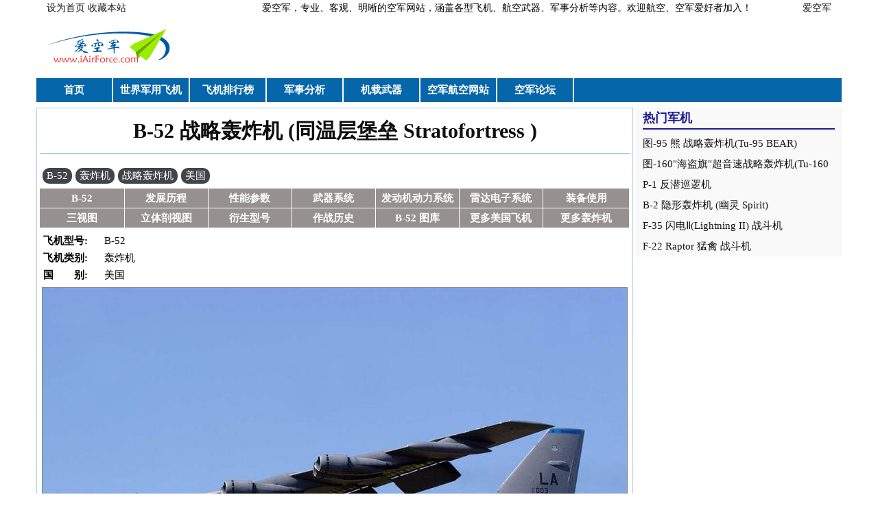

--- FILE ---
content_type: text/html; charset=utf-8
request_url: http://www.iairforce.com/B-52
body_size: 8227
content:
<!DOCTYPE html PUBLIC "-//W3C//DTD XHTML+RDFa 1.0//EN"
  "http://www.w3.org/MarkUp/DTD/xhtml-rdfa-1.dtd">
<html xmlns="http://www.w3.org/1999/xhtml" xml:lang="zh-hans" version="XHTML+RDFa 1.0" dir="ltr"
  xmlns:og="http://ogp.me/ns#"
  xmlns:content="http://purl.org/rss/1.0/modules/content/"
  xmlns:dc="http://purl.org/dc/terms/"
  xmlns:foaf="http://xmlns.com/foaf/0.1/"
  xmlns:rdfs="http://www.w3.org/2000/01/rdf-schema#"
  xmlns:sioc="http://rdfs.org/sioc/ns#"
  xmlns:sioct="http://rdfs.org/sioc/types#"
  xmlns:skos="http://www.w3.org/2004/02/skos/core#"
  xmlns:xsd="http://www.w3.org/2001/XMLSchema#">

<head profile="http://www.w3.org/1999/xhtml/vocab">
  <meta http-equiv="Content-Type" content="text/html; charset=utf-8" />
<link rel="shortcut icon" href="http://www.iairforce.com/sites/webfiles/favicon_0.ico" type="image/vnd.microsoft.icon" />
<meta name="description" content="B-52 战略轰炸机 (同温层堡垒 Stratofortress ) 波音公司的B-52“同温层堡垒 Stratofortress”战略轰炸机于1952年4月15日首飞，1955年2月服役，至今服役近60年，是历史上最成功的飞机之一。 波音公司的B-52“同温层堡垒”最初设想替换B-36“康维尔”，能够担负远距离、高空、核武器投放等任务，多年来的使用证明这架飞机能够适应了不断变化的技术和需求，完成各种各样的任务。美国空军预计让B-52一直服役至2050年，服役时间近百年，世所罕见。 B-52先后发展了B-52A、B、C、D、E、F、G、H等8种型别，1962年停止生产，总共生产了744架飞机。90年代是B-52轰炸机使用的鼎盛时期，有600多架B-52各型飞机在美国战略空军服役，以后大多数早期型号先后退役。 B-52 战略轰炸机 (同温层堡垒" />
<meta name="abstract" content="B-52 战略轰炸机 (同温层堡垒 Stratofortress ) 波音公司的B-52“同温层堡垒 Stratofortress”战略轰炸机于1952年4月15日首飞，1955年2月服役，至今服役近60年，是历史上最成功的飞机之一。 波音公司的B-52“同温层堡垒”最初设想替换B-36“康维尔”，能够担负远距离、高空、核武器投放等任务，多年来的使用证明这架飞机能够适应了不断变化的技术和需求，完成各种各样的任务。美国空军预计让B-52一直服役至2050年，服役时间近百年，世所罕见。 B-52先后发展了B-52A、B、C、D、E、F、G、H等8种型别，1962年停止生产，总共生产了744架飞机。90年代是B-52轰炸机使用的鼎盛时期，有600多架B-52各型飞机在美国战略空军服役，以后大多数早期型号先后退役。 B-52 战略轰炸机 (同温层堡垒 Stratofortress )" />
<meta name="keywords" content="B-52, 轰炸机, 战略轰炸机, 美国 B-52 战略轰炸机 (同温层堡垒 Stratofortress ) B-52 战略轰炸机 (同温层堡垒 Stratofortress ) 波音公司的B-52“同温层堡垒 Stratofortress”战略轰炸机于1952年4月15日首飞，1955年2月服役，至今服役近60年，是历史上最成功的飞机之一。 波音公司的B-52“同温层堡垒”最初设想替换B-36“康维尔”，能够担负远距离、高空、核武器投放等任务，多年来的使用证明这架飞机能够适应了不断变化的技术和需求，完成各种各样的任务。美国空军预计让B-52一直服役至2050年，服役时间近百年，世所罕见。 B-52先后发展了B-52A、B、C、D、E、F、G、H等8种型别，1962年停止生产，总共生产了744架飞机。90年代是B-52轰炸机使用的鼎盛时期，有600多架B-52各型飞机在美国战略空军服役，以后大多数早期型号先后退役。" />
<meta name="generator" content="Drupal 7 (http://drupal.org)" />
<link rel="canonical" href="http://www.iairforce.com/b-52" />
<link rel="shortlink" href="http://www.iairforce.com/node/482" />
<meta property="og:site_name" content="爱空军 iAirForce" />
<meta property="og:type" content="article" />
<meta property="og:url" content="http://www.iairforce.com/b-52" />
<meta property="og:title" content="B-52 战略轰炸机 (同温层堡垒 Stratofortress )" />
<meta property="og:description" content="B-52 战略轰炸机 (同温层堡垒 Stratofortress ) 波音公司的B-52“同温层堡垒 Stratofortress”战略轰炸机于1952年4月15日首飞，1955年2月服役，至今服役近60年，是历史上最成功的飞机之一。 波音公司的B-52“同温层堡垒”最初设想替换B-36“康维尔”，能够担负远距离、高空、核武器投放等任务，多年来的使用证明这架飞机能够适应了不断变化的技术和需求，完成各种各样的任务。美国空军预计让B-52一直服役至2050年，服役时间近百年，世所罕见。 B-52先后发展了B-52A、B、C、D、E、F、G、H等8种型别，1962年停止生产，总共生产了744架飞机。90年代是B-52轰炸机使用的鼎盛时期，有600多架B-52各型飞机在美国战略空军服役，以后大多数早期型号先后退役。B-52 战略轰炸机 (同温层堡垒 Stratofortress )" />
  <title>B-52 战略轰炸机 (同温层堡垒 Stratofortress ) - 爱空军 iAirForce</title>
  <link type="text/css" rel="stylesheet" href="http://www.iairforce.com/sites/webfiles/css/css_xE-rWrJf-fncB6ztZfd2huxqgxu4WO-qwma6Xer30m4.css" media="all" />
<link type="text/css" rel="stylesheet" href="http://www.iairforce.com/sites/webfiles/css/css_IbB_KC4dSCXxs7MxsD6C4Fs9qcawXR6E7mozggh-8Y8.css" media="all" />
<link type="text/css" rel="stylesheet" href="http://www.iairforce.com/sites/webfiles/css/css_DmB_VMZt2TYYJ73vRDCQLP0wX7qv0-D-1VMyG87y4AE.css" media="all" />
<link type="text/css" rel="stylesheet" href="http://www.iairforce.com/sites/webfiles/css/css_9aKN2A_yXhxQQzICNdsiDXScDpV4Gc-YDLDL7K3sid8.css" media="all" />
  <script type="text/javascript" src="http://www.iairforce.com/sites/webfiles/js/js_YD9ro0PAqY25gGWrTki6TjRUG8TdokmmxjfqpNNfzVU.js"></script>
<script type="text/javascript" src="http://www.iairforce.com/sites/webfiles/js/js_zKC6wsxqjoRmTKNdDVcmdLOnhkAoI9AtNnnpDlsd9MQ.js"></script>
<script type="text/javascript" src="http://www.iairforce.com/sites/webfiles/js/js_oZskvt41fp5ljBry1tN7Ai0PeGsBF4pKgQ0jyxP86TA.js"></script>
<script type="text/javascript">
<!--//--><![CDATA[//><!--
var delay = "4000"
//--><!]]>
</script>
<script type="text/javascript">
<!--//--><![CDATA[//><!--
var animation_speed = "600"
//--><!]]>
</script>
<script type="text/javascript">
<!--//--><![CDATA[//><!--
var caption_animation_speed  = "600"
//--><!]]>
</script>
<script type="text/javascript" src="http://www.iairforce.com/sites/webfiles/js/js_FnNPoTKqpVeemmTWocdlmTqzcsBvD1MKFmkFlAT7ABA.js"></script>
<script type="text/javascript">
<!--//--><![CDATA[//><!--
jQuery.extend(Drupal.settings, {"basePath":"\/","pathPrefix":"","setHasJsCookie":0,"ajaxPageState":{"theme":"corporate_blue","theme_token":"tQd8elJVfPNJ4yTAkl0ENDrxWAektymiwkW2nSQjc2Y","js":{"misc\/jquery.js":1,"misc\/jquery-extend-3.4.0.js":1,"misc\/jquery-html-prefilter-3.5.0-backport.js":1,"misc\/jquery.once.js":1,"misc\/drupal.js":1,"sites\/all\/modules\/om_maximenu\/js\/om_maximenu.js":1,"public:\/\/languages\/zh-hans_iZ93Kv8TIctiKGjNaRhiNK8u9PnwA2TTcm6nBZ5kmHo.js":1,"0":1,"1":1,"2":1,"sites\/all\/themes\/corporate_blue\/js\/jquery.orbit.js":1,"sites\/all\/themes\/corporate_blue\/js\/app.js":1,"sites\/all\/themes\/corporate_blue\/js\/jquery.placeholder.min.js":1,"sites\/all\/themes\/corporate_blue\/js\/jquery.reveal.js":1,"sites\/all\/themes\/corporate_blue\/js\/jquery.tooltips.js":1,"sites\/all\/themes\/corporate_blue\/js\/modernizr.foundation.js":1,"sites\/all\/themes\/corporate_blue\/js\/menu.js":1,"sites\/all\/themes\/corporate_blue\/js\/mobilemenu.js":1,"sites\/all\/themes\/corporate_blue\/js\/modernizr.js":1,"sites\/all\/themes\/corporate_blue\/js\/script.js":1,"sites\/all\/themes\/corporate_blue\/js\/slide.js":1,"sites\/all\/themes\/corporate_blue\/js\/custom.js":1,"sites\/all\/themes\/corporate_blue\/js\/superfish.js":1,"sites\/all\/themes\/corporate_blue\/js\/jquery.mobilemenu.js":1,"sites\/all\/themes\/corporate_blue\/js\/iairforce.js":1},"css":{"modules\/system\/system.base.css":1,"modules\/system\/system.menus.css":1,"modules\/system\/system.messages.css":1,"modules\/system\/system.theme.css":1,"modules\/comment\/comment.css":1,"modules\/field\/theme\/field.css":1,"modules\/node\/node.css":1,"sites\/all\/modules\/om_maximenu\/css\/om_maximenu.css":1,"modules\/search\/search.css":1,"modules\/user\/user.css":1,"modules\/forum\/forum.css":1,"sites\/all\/modules\/views\/css\/views.css":1,"sites\/all\/modules\/ckeditor\/css\/ckeditor.css":1,"sites\/all\/modules\/ctools\/css\/ctools.css":1,"sites\/all\/modules\/om_maximenu\/skin\/iairforce\/iairforce.css":1,"sites\/all\/themes\/corporate_blue\/css\/960.css":1,"sites\/all\/themes\/corporate_blue\/css\/layout.css":1,"sites\/all\/themes\/corporate_blue\/css\/styles.css":1,"sites\/all\/themes\/corporate_blue\/css\/foundation.css":1,"sites\/all\/themes\/corporate_blue\/debug.css":1}}});
//--><!]]>
</script>
</head>
<body class="html not-front not-logged-in no-sidebars page-node page-node- page-node-482 node-type-plane" >
  <div id="skip-link">
    <a href="#main-content" class="element-invisible element-focusable">跳转到主要内容</a>
  </div>
    <div id="wrapper" class="container-12">
	    <div class="cl " id="toptb">
	      		            <div class="region region-toptb">
    <div id="block-block-4" class="block block-block">

    
  <div class="content">
    <div class="z"><a href="javascript:void(0)" onclick="SetHome(this,window.location);">设为首页</a> <a href="javascript:void(0)" onclick="shoucang(document.title,window.location);">收藏本站</a></div>
<div class="y">爱空军，专业、客观、明晰的空军网站，涵盖各型飞机、航空武器、军事分析等内容。欢迎航空、空军爱好者加入！　　　　　 <a href="http://www.iairforce.com">爱空军</a></div>
  </div>
</div>
  </div>
	             	  </div>
      <div class="header">
      	
      	        <div class="grid-12">
          <div class="grid-4 alpha logo">
                              <a href="/" title="首页">
                    <img src="http://www.iairforce.com/sites/webfiles/Logo-20121230_0.png" alt="爱空军 iAirForce" />
                  </a>
                      </div>
        </div>
        <div class="grid-121">
        		            <div class="region region-headerad">
    <div id="block-block-7" class="block block-block">

    
  <div class="content">
    <script>
<!--//--><![CDATA[// ><!--

var _hmt = _hmt || [];
(function() {
  var hm = document.createElement("script");
  hm.src = "https://hm.baidu.com/hm.js?ee98c6b8f755ed7019ff62e730cfffed";
  var s = document.getElementsByTagName("script")[0]; 
  s.parentNode.insertBefore(hm, s);
})();

//--><!]]>
</script>  </div>
</div>
  </div>
	                </div>
      </div>
      
      <!--menu start-->
      <div class="grid-20  main_nav">
                    <div class="region region-primarynav">
    <div id="block-om-maximenu-om-maximenu-1" class="block block-om-maximenu">

    
  <div class="content">
     

  <div id="om-maximenu-mainmenu" class="om-maximenu om-maximenu-iairforce om-maximenu-block om-maximenu-row om-maximenu-block-down code-om-u1-1645379911">     
            

<div id="om-menu-mainmenu-ul-wrapper" class="om-menu-ul-wrapper">
  <ul id="om-menu-mainmenu" class="om-menu">
                  

   
  <li id="om-leaf-om-u1-1645379911-1" class="om-leaf first leaf--">   
    <a  class="om-link  link--" href="/">首页</a>      
 

      
  </li>
  
    
  

  
          
                  

   
  <li id="om-leaf-om-u1-1645379911-2" class="om-leaf leaf--">   
    <a  class="om-link  link--" target="_blank" href="/world-Military-aircraft">世界军用飞机</a>      
  <div class="om-maximenu-content om-maximenu-content-nofade closed">
    <div class="om-maximenu-top">
      <div class="om-maximenu-top-left"></div>
      <div class="om-maximenu-top-right"></div>
    </div><!-- /.om-maximenu-top --> 
    <div class="om-maximenu-middle">
      <div class="om-maximenu-middle-left">
        <div class="om-maximenu-middle-right">
           

<div class="block block-views block-views-id-view_militaryaircraft-block first last">           
      <div class="content"><div class="view view-view-militaryaircraft view-id-view_militaryaircraft view-display-id-block viewmilitaryaircraft view-dom-id-83bf407a47a4d9b9e15b6d2dffa32cab">
        
  
  
      <div class="view-content">
        <div class="views-row views-row-1 views-row-odd views-row-first">
      
  <div class="views-field views-field-field-b-model">        <div class="field-content"><a href="/A-10">A-10</a></div>  </div>  </div>
  <div class="views-row views-row-2 views-row-even">
      
  <div class="views-field views-field-field-b-model">        <div class="field-content"><a href="/AH-64">AH-64</a></div>  </div>  </div>
  <div class="views-row views-row-3 views-row-odd">
      
  <div class="views-field views-field-field-b-model">        <div class="field-content"><a href="/B-1">B-1</a></div>  </div>  </div>
  <div class="views-row views-row-4 views-row-even">
      
  <div class="views-field views-field-field-b-model">        <div class="field-content"><a href="/B-2">B-2</a></div>  </div>  </div>
  <div class="views-row views-row-5 views-row-odd">
      
  <div class="views-field views-field-field-b-model">        <div class="field-content"><a href="/B-52">B-52</a></div>  </div>  </div>
  <div class="views-row views-row-6 views-row-even">
      
  <div class="views-field views-field-field-b-model">        <div class="field-content"><a href="/C-17">C-17</a></div>  </div>  </div>
  <div class="views-row views-row-7 views-row-odd">
      
  <div class="views-field views-field-field-b-model">        <div class="field-content"><a href="/F-111">F-111</a></div>  </div>  </div>
  <div class="views-row views-row-8 views-row-even">
      
  <div class="views-field views-field-field-b-model">        <div class="field-content"><a href="/F-117">F-117</a></div>  </div>  </div>
  <div class="views-row views-row-9 views-row-odd">
      
  <div class="views-field views-field-field-b-model">        <div class="field-content"><a href="/F-14">F-14</a></div>  </div>  </div>
  <div class="views-row views-row-10 views-row-even">
      
  <div class="views-field views-field-field-b-model">        <div class="field-content"><a href="/F-15">F-15</a></div>  </div>  </div>
  <div class="views-row views-row-11 views-row-odd">
      
  <div class="views-field views-field-field-b-model">        <div class="field-content"><a href="/F-15E">F-15E</a></div>  </div>  </div>
  <div class="views-row views-row-12 views-row-even">
      
  <div class="views-field views-field-field-b-model">        <div class="field-content"><a href="/F-16">F-16</a></div>  </div>  </div>
  <div class="views-row views-row-13 views-row-odd">
      
  <div class="views-field views-field-field-b-model">        <div class="field-content"><a href="/F-18">F-18</a></div>  </div>  </div>
  <div class="views-row views-row-14 views-row-even">
      
  <div class="views-field views-field-field-b-model">        <div class="field-content"><a href="/F-18EF">F-18E/F</a></div>  </div>  </div>
  <div class="views-row views-row-15 views-row-odd">
      
  <div class="views-field views-field-field-b-model">        <div class="field-content"><a href="/F-22">F-22</a></div>  </div>  </div>
  <div class="views-row views-row-16 views-row-even">
      
  <div class="views-field views-field-field-b-model">        <div class="field-content"><a href="/F-35">F-35</a></div>  </div>  </div>
  <div class="views-row views-row-17 views-row-odd">
      
  <div class="views-field views-field-field-b-model">        <div class="field-content"><a href="/FC-1">枭龙</a></div>  </div>  </div>
  <div class="views-row views-row-18 views-row-even">
      
  <div class="views-field views-field-field-b-model">        <div class="field-content"><a href="/JAS-39">鹰狮</a></div>  </div>  </div>
  <div class="views-row views-row-19 views-row-odd">
      
  <div class="views-field views-field-field-b-model">        <div class="field-content"><a href="/L-15">L-15</a></div>  </div>  </div>
  <div class="views-row views-row-20 views-row-even">
      
  <div class="views-field views-field-field-b-model">        <div class="field-content"><a href="/P-1">P-1</a></div>  </div>  </div>
  <div class="views-row views-row-21 views-row-odd">
      
  <div class="views-field views-field-field-b-model">        <div class="field-content"><a href="/P-8">P-8</a></div>  </div>  </div>
  <div class="views-row views-row-22 views-row-even">
      
  <div class="views-field views-field-field-b-model">        <div class="field-content"><a href="/RQ-4">RQ-4全球鹰</a></div>  </div>  </div>
  <div class="views-row views-row-23 views-row-odd">
      
  <div class="views-field views-field-field-b-model">        <div class="field-content"><a href="/SR-71">SR-71</a></div>  </div>  </div>
  <div class="views-row views-row-24 views-row-even">
      
  <div class="views-field views-field-field-b-model">        <div class="field-content"><a href="/T-50">T-50</a></div>  </div>  </div>
  <div class="views-row views-row-25 views-row-odd">
      
  <div class="views-field views-field-field-b-model">        <div class="field-content"><a href="/V-22">V-22</a></div>  </div>  </div>
  <div class="views-row views-row-26 views-row-even">
      
  <div class="views-field views-field-field-b-model">        <div class="field-content"><a href="/Typhoon">台风</a></div>  </div>  </div>
  <div class="views-row views-row-27 views-row-odd">
      
  <div class="views-field views-field-field-b-model">        <div class="field-content"><a href="/Tu-160">图-160</a></div>  </div>  </div>
  <div class="views-row views-row-28 views-row-even">
      
  <div class="views-field views-field-field-b-model">        <div class="field-content"><a href="/Tu-95">图-95</a></div>  </div>  </div>
  <div class="views-row views-row-29 views-row-odd">
      
  <div class="views-field views-field-field-b-model">        <div class="field-content"><a href="/Mirage2000">幻影2000</a></div>  </div>  </div>
  <div class="views-row views-row-30 views-row-even">
      
  <div class="views-field views-field-field-b-model">        <div class="field-content"><a href="/J-10">歼-10</a></div>  </div>  </div>
  <div class="views-row views-row-31 views-row-odd">
      
  <div class="views-field views-field-field-b-model">        <div class="field-content"><a href="/J-11">歼-11</a></div>  </div>  </div>
  <div class="views-row views-row-32 views-row-even">
      
  <div class="views-field views-field-field-b-model">        <div class="field-content"><a href="/J-20">歼-20</a></div>  </div>  </div>
  <div class="views-row views-row-33 views-row-odd">
      
  <div class="views-field views-field-field-b-model">        <div class="field-content"><a href="/J-31">歼-31</a></div>  </div>  </div>
  <div class="views-row views-row-34 views-row-even">
      
  <div class="views-field views-field-field-b-model">        <div class="field-content"><a href="/JH-7">歼轰-7</a></div>  </div>  </div>
  <div class="views-row views-row-35 views-row-odd">
      
  <div class="views-field views-field-field-b-model">        <div class="field-content"><a href="/Tornado">狂风</a></div>  </div>  </div>
  <div class="views-row views-row-36 views-row-even">
      
  <div class="views-field views-field-field-b-model">        <div class="field-content"><a href="/Mig-29">米格-29</a></div>  </div>  </div>
  <div class="views-row views-row-37 views-row-odd">
      
  <div class="views-field views-field-field-b-model">        <div class="field-content"><a href="/Mig-31">米格-31</a></div>  </div>  </div>
  <div class="views-row views-row-38 views-row-even">
      
  <div class="views-field views-field-field-b-model">        <div class="field-content"><a href="/Su-27">苏-27</a></div>  </div>  </div>
  <div class="views-row views-row-39 views-row-odd">
      
  <div class="views-field views-field-field-b-model">        <div class="field-content"><a href="/Su-30">苏-30</a></div>  </div>  </div>
  <div class="views-row views-row-40 views-row-even">
      
  <div class="views-field views-field-field-b-model">        <div class="field-content"><a href="/Su-35">苏-35</a></div>  </div>  </div>
  <div class="views-row views-row-41 views-row-odd">
      
  <div class="views-field views-field-field-b-model">        <div class="field-content"><a href="/H-6">轰-6</a></div>  </div>  </div>
  <div class="views-row views-row-42 views-row-even">
      
  <div class="views-field views-field-field-b-model">        <div class="field-content"><a href="/Y-20">运-20</a></div>  </div>  </div>
  <div class="views-row views-row-43 views-row-odd views-row-last">
      
  <div class="views-field views-field-field-b-model">        <div class="field-content"><a href="/Rafale">阵风</a></div>  </div>  </div>
    </div>
  
  
  
  
  
  
</div></div>
  </div><!-- /.block -->





          <div class="om-clearfix"></div>
        </div><!-- /.om-maximenu-middle-right --> 
      </div><!-- /.om-maximenu-middle-left --> 
    </div><!-- /.om-maximenu-middle --> 
    <div class="om-maximenu-bottom">
      <div class="om-maximenu-bottom-left"></div>
      <div class="om-maximenu-bottom-right"></div>
    </div><!-- /.om-maximenu-bottom -->  
    <div class="om-maximenu-arrow"></div>
    <div class="om-maximenu-open">
      <input type="checkbox" value="" />
      Stay    </div><!-- /.om-maximenu-open -->  
  </div><!-- /.om-maximenu-content -->  
 

      
  </li>
  
    
  

  
          
                  

   
  <li id="om-leaf-om-u1-1645379911-3" class="om-leaf leaf--">   
    <a  class="om-link  link--" target="_blank" href="/Top10">飞机排行榜</a>      
  <div class="om-maximenu-content om-maximenu-content-nofade closed">
    <div class="om-maximenu-top">
      <div class="om-maximenu-top-left"></div>
      <div class="om-maximenu-top-right"></div>
    </div><!-- /.om-maximenu-top --> 
    <div class="om-maximenu-middle">
      <div class="om-maximenu-middle-left">
        <div class="om-maximenu-middle-right">
           

<div class="block block-views block-views-id-top10-block first last">           
      <div class="content"><div class="view view-top10 view-id-top10 view-display-id-block viewtop10 view-dom-id-a495b8a430cb54e2a54dc5ef62f94a74">
        
  
  
      <div class="view-content">
        <h3>战斗机</h3>
<ol>
		  <li>
	  	<div class="views-row views-row-1 views-row-odd views-row-first listcontent">
	     	  
  <div class="views-field views-field-field-b-model">        <div class="field-content"><a href="/F-22" target="_blank">F-22</a></div>  </div>	  	</div>
	  </li>
		  <li>
	  	<div class="views-row views-row-2 views-row-even listcontent">
	     	  
  <div class="views-field views-field-field-b-model">        <div class="field-content"><a href="/F-35" target="_blank">F-35</a></div>  </div>	  	</div>
	  </li>
		  <li>
	  	<div class="views-row views-row-3 views-row-odd listcontent">
	     	  
  <div class="views-field views-field-field-b-model">        <div class="field-content"><a href="/Typhoon" target="_blank">台风</a></div>  </div>	  	</div>
	  </li>
		  <li>
	  	<div class="views-row views-row-4 views-row-even listcontent">
	     	  
  <div class="views-field views-field-field-b-model">        <div class="field-content"><a href="/Rafale" target="_blank">阵风</a></div>  </div>	  	</div>
	  </li>
		  <li>
	  	<div class="views-row views-row-5 views-row-odd listcontent">
	     	  
  <div class="views-field views-field-field-b-model">        <div class="field-content"><a href="/F-18EF" target="_blank">F-18E/F</a></div>  </div>	  	</div>
	  </li>
		  <li>
	  	<div class="views-row views-row-6 views-row-even listcontent">
	     	  
  <div class="views-field views-field-field-b-model">        <div class="field-content"><a href="/Su-35" target="_blank">苏-35</a></div>  </div>	  	</div>
	  </li>
		  <li>
	  	<div class="views-row views-row-7 views-row-odd listcontent">
	     	  
  <div class="views-field views-field-field-b-model">        <div class="field-content"><a href="/F-15E" target="_blank">F-15E</a></div>  </div>	  	</div>
	  </li>
		  <li>
	  	<div class="views-row views-row-8 views-row-even listcontent">
	     	  
  <div class="views-field views-field-field-b-model">        <div class="field-content"><a href="/F-15" target="_blank">F-15</a></div>  </div>	  	</div>
	  </li>
		  <li>
	  	<div class="views-row views-row-9 views-row-odd listcontent">
	     	  
  <div class="views-field views-field-field-b-model">        <div class="field-content"><a href="/JAS-39" target="_blank">鹰狮</a></div>  </div>	  	</div>
	  </li>
		  <li>
	  	<div class="views-row views-row-10 views-row-even views-row-last listcontent">
	     	  
  <div class="views-field views-field-field-b-model">        <div class="field-content"><a href="/F-16" target="_blank">F-16</a></div>  </div>	  	</div>
	  </li>
	</ol>
  <h3>轰炸机</h3>
<ol>
		  <li>
	  	<div class="views-row views-row-1 views-row-odd views-row-first listcontent">
	     	  
  <div class="views-field views-field-field-b-model">        <div class="field-content"><a href="/B-2" target="_blank">B-2</a></div>  </div>	  	</div>
	  </li>
		  <li>
	  	<div class="views-row views-row-2 views-row-even listcontent">
	     	  
  <div class="views-field views-field-field-b-model">        <div class="field-content"><a href="/B-1" target="_blank">B-1</a></div>  </div>	  	</div>
	  </li>
		  <li>
	  	<div class="views-row views-row-3 views-row-odd views-row-last listcontent">
	     	  
  <div class="views-field views-field-field-b-model">        <div class="field-content"><a href="/B-52" target="_blank">B-52</a></div>  </div>	  	</div>
	  </li>
	</ol>
    </div>
  
  
  
  
  
  
</div></div>
  </div><!-- /.block -->





          <div class="om-clearfix"></div>
        </div><!-- /.om-maximenu-middle-right --> 
      </div><!-- /.om-maximenu-middle-left --> 
    </div><!-- /.om-maximenu-middle --> 
    <div class="om-maximenu-bottom">
      <div class="om-maximenu-bottom-left"></div>
      <div class="om-maximenu-bottom-right"></div>
    </div><!-- /.om-maximenu-bottom -->  
    <div class="om-maximenu-arrow"></div>
    <div class="om-maximenu-open">
      <input type="checkbox" value="" />
      Stay    </div><!-- /.om-maximenu-open -->  
  </div><!-- /.om-maximenu-content -->  
 

      
  </li>
  
    
  

  
          
                  

   
  <li id="om-leaf-om-u1-1645379911-4" class="om-leaf leaf--">   
    <a  class="om-link  link--" target="_blank" href="/ma">军事分析</a>      
 

      
  </li>
  
    
  

  
          
                  

   
  <li id="om-leaf-om-u1-1645379911-5" class="om-leaf leaf--">   
    <a  class="om-link  link--" target="_blank" href="/armaments">机载武器</a>      
 

      
  </li>
  
    
  

  
          
                  

   
  <li id="om-leaf-om-u1-1645379911-6" class="om-leaf leaf--">   
    <a  class="om-link  link--" target="_blank" href="/site">空军航空网站</a>      
 

      
  </li>
  
    
  

  
          
                  

   
  <li id="om-leaf-om-u1-1645379911-7" class="om-leaf last leaf--">   
    <a  class="om-link  link--" target="_blank" href="/forum">空军论坛</a>      
 

      
  </li>
  
    
  

  
          
      </ul><!-- /.om-menu -->    
</div><!-- /.om-menu-ul-wrapper -->   



      </div><!-- /#om-maximenu-[menu name] -->   


  </div>
</div>
  </div>
              </div>
      <!--menu end-->
      
      
      <div id="content_section" class="grid-30">
      	<!--left col-->
      	<div class="grid-31  ">
      		  				      <div id="breadcrumb"><h2 class="element-invisible">你在这里</h2><div class="breadcrumb"><a href="/">首页</a></div></div>
				    	        <div class=" region-content gridcontent">
	        	            	          		          	    		      <div class="region region-content">
    <div id="block-system-main" class="block block-system">

    
  <div class="content">
    
		<div id="node-482" class="node node-plane node-promoted region-content alpha clearfix" about="/b-52" typeof="sioc:Item foaf:Document">
            
        <div class="article_titleinner"><h1><a href="/b-52">B-52 战略轰炸机 (同温层堡垒 Stratofortress )</a></h1></div>
 
      <span property="dc:title" content="B-52 战略轰炸机 (同温层堡垒 Stratofortress )" class="rdf-meta element-hidden"></span><span property="sioc:num_replies" content="0" datatype="xsd:integer" class="rdf-meta element-hidden"></span>

      <div class="clearfix"">
      
      <!--top tags start-->
      		      <div class="post-tags">
		        <div class="field field-name-field-tags field-type-taxonomy-term-reference field-label-above"><div class="field-label">标签:&nbsp;</div><div class="field-items"><div class="field-item even"><a href="/term/b-52" typeof="skos:Concept" property="rdfs:label skos:prefLabel" datatype="">B-52</a></div><div class="field-item odd"><a href="/term/%E8%BD%B0%E7%82%B8%E6%9C%BA" typeof="skos:Concept" property="rdfs:label skos:prefLabel" datatype="">轰炸机</a></div><div class="field-item even"><a href="/term/%E6%88%98%E7%95%A5%E8%BD%B0%E7%82%B8%E6%9C%BA" typeof="skos:Concept" property="rdfs:label skos:prefLabel" datatype="">战略轰炸机</a></div><div class="field-item odd"><a href="/term/%E7%BE%8E%E5%9B%BD" typeof="skos:Concept" property="rdfs:label skos:prefLabel" datatype="">美国</a></div></div></div>		      </div>
		  		  <!--top tags end-->
		  <div class="PlaneAnchorMenu clearfix">
				<ul>
					<li class="firstmenu"><a class="planeanchormenu-link" href="http://www.iairforce.com/B-52">B-52</a></li>
					<li><a class="planeanchormenu-link" href="http://www.iairforce.com/B-52/Development">发展历程</a></li>					
					<li><a class="planeanchormenu-link" href="http://www.iairforce.com/B-52/Specification">性能参数</a></li>
					<li><a class="planeanchormenu-link" href="http://www.iairforce.com/B-52/Armament">武器系统</a></li>
					<li><a class="planeanchormenu-link" href="http://www.iairforce.com/B-52/Engine">发动机动力系统</a></li>
					<li><a class="planeanchormenu-link" href="http://www.iairforce.com/B-52/Avionics">雷达电子系统</a></li>
					<li class="lastmenu"><a class="planeanchormenu-link" href="http://www.iairforce.com/B-52/Operator">装备使用</a></li>
					<li class="firstmenu"><a class="planeanchormenu-link" href="http://www.iairforce.com/B-52/3view">三视图</a></li>
					<li><a class="planeanchormenu-link" href="http://www.iairforce.com/B-52/cutaway">立体剖视图</a></li>
					<li><a class="planeanchormenu-link" href="http://www.iairforce.com/B-52/Variant">衍生型号</a></li>
					<li><a class="planeanchormenu-link" href="http://www.iairforce.com/B-52/OperationalHistory">作战历史</a></li>
					<li><a class="planeanchormenu-link" href="http://www.iairforce.com/Gallery/B-52">B-52 图库</a></li>
					<li><a class="planeanchormenu-link" href="http://www.iairforce.com/USA">更多美国飞机</a></li>
					<li class="lastmenu"><a class="planeanchormenu-link" href="http://www.iairforce.com/Bomber">更多轰炸机</a></li>
				</ul>
			</div>
		  
		  
      <div class="field field-name-field-b-model field-type-list-text field-label-inline clearfix"><div class="field-label">飞机型号:&nbsp;</div><div class="field-items"><div class="field-item even">B-52</div></div></div><div class="field field-name-field-b-role field-type-list-text field-label-inline clearfix"><div class="field-label">飞机类别:&nbsp;</div><div class="field-items"><div class="field-item even">轰炸机</div></div></div><div class="field field-name-field-b-country field-type-list-text field-label-inline clearfix"><div class="field-label">国　　别:&nbsp;</div><div class="field-items"><div class="field-item even">美国</div></div></div><div class="field field-name-field-bestimage field-type-image field-label-hidden"><div class="field-items"><div class="field-item even"><a href="http://www.iairforce.com/sites/webfiles/planebestimage/201303/B-52-Image-008g.jpg"><img typeof="foaf:Image" src="http://www.iairforce.com/sites/webfiles/styles/planebestimage/public/planebestimage/201303/B-52-Image-008g.jpg?itok=Us3bu3Qo" width="852" height="625" alt="B-52 战略轰炸机 同温层堡垒 Stratofortress " /></a></div></div></div><div class="field field-name-body field-type-text-with-summary field-label-hidden"><div class="field-items"><div class="field-item even" property="content:encoded"><p>B-52 战略轰炸机 (同温层堡垒 Stratofortress )</p>
<p>波音公司的B-52“同温层堡垒 Stratofortress”战略轰炸机于1952年4月15日首飞，1955年2月服役，至今服役近60年，是历史上最成功的飞机之一。</p>
<p>波音公司的B-52“同温层堡垒”最初设想替换B-36“康维尔”，能够担负远距离、高空、核武器投放等任务，多年来的使用证明这架飞机能够适应了不断变化的技术和需求，完成各种各样的任务。<span style="line-height: 1.6em;">美国空军预计</span><span style="line-height: 1.6em;">让B-52一直服役至2050年，服役时间近百年，世所罕见。</span></p>
<p>B-52先后发展了B-52A、B、C、D、E、F、G、H等8种型别，1962年停止生产，总共生产了744架飞机。90年代是B-52轰炸机使用的鼎盛时期，有600多架B-52各型飞机在美国战略空军服役，以后大多数早期型号先后退役。</p>
<p> </p>
<p> </p>
</div></div></div>              <!-- Baidu Button BEGIN -->
<div id="bdshare" class="bdshare_t bds_tools get-codes-bdshare">
<span class="bds_more">分享到：</span>
<a class="bds_tsina">新浪微博</a>
<a class="bds_qzone">QQ空间</a>
<a class="bds_tqq">腾讯微博</a>
<a class="bds_t163">网易微博</a>
<a class="bds_tsohu">搜狐微博</a>
<a class="bds_renren">人人网</a>
<a class="bds_kaixin001">开心网</a>
<a class="bds_hi">百度空间</a>
<a class="bds_tieba">百度贴吧</a>
<a class="bds_douban">豆瓣网</a>
<a class="shareCount"></a>
</div>
<script type="text/javascript" id="bdshare_js" data="type=tools&amp;uid=6708418" ></script>
<script type="text/javascript" id="bdshell_js"></script>
<script type="text/javascript">
document.getElementById("bdshell_js").src = "http://bdimg.share.baidu.com/static/js/shell_v2.js?cdnversion=" + Math.ceil(new Date()/3600000);
</script>
<!-- Baidu Button END -->
   		 <div class="PlaneAnchorMenu">
				<ul>
					<li class="firstmenu"><a class="planeanchormenu-link" href="http://www.iairforce.com/B-52">B-52</a></li>
					<li><a class="planeanchormenu-link" href="http://www.iairforce.com/B-52/Development">发展历程</a></li>					
					<li><a class="planeanchormenu-link" href="http://www.iairforce.com/B-52/Specification">性能参数</a></li>
					<li><a class="planeanchormenu-link" href="http://www.iairforce.com/B-52/Armament">武器系统</a></li>
					<li><a class="planeanchormenu-link" href="http://www.iairforce.com/B-52/Engine">发动机动力系统</a></li>
					<li><a class="planeanchormenu-link" href="http://www.iairforce.com/B-52/Avionics">雷达电子系统</a></li>
					<li class="lastmenu"><a class="planeanchormenu-link" href="http://www.iairforce.com/B-52/Operator">装备使用</a></li>
					<li class="firstmenu"><a class="planeanchormenu-link" href="http://www.iairforce.com/B-52/3view">三视图</a></li>
					<li><a class="planeanchormenu-link" href="http://www.iairforce.com/B-52/cutaway">立体剖视图</a></li>
					<li><a class="planeanchormenu-link" href="http://www.iairforce.com/B-52/Variant">衍生型号</a></li>
					<li><a class="planeanchormenu-link" href="http://www.iairforce.com/B-52/OperationalHistory">作战历史</a></li>
					<li><a class="planeanchormenu-link" href="http://www.iairforce.com/Gallery/B-52">B-52 图库</a></li>
					<li><a class="planeanchormenu-link" href="http://www.iairforce.com/USA">更多美国飞机</a></li>
					<li class="lastmenu"><a class="planeanchormenu-link" href="http://www.iairforce.com/Bomber">更多轰炸机</a></li>
				</ul>
			</div>
        <div class="post-tags">
        <div class="field field-name-field-tags field-type-taxonomy-term-reference field-label-above"><div class="field-label">标签:&nbsp;</div><div class="field-items"><div class="field-item even"><a href="/term/b-52" typeof="skos:Concept" property="rdfs:label skos:prefLabel" datatype="">B-52</a></div><div class="field-item odd"><a href="/term/%E8%BD%B0%E7%82%B8%E6%9C%BA" typeof="skos:Concept" property="rdfs:label skos:prefLabel" datatype="">轰炸机</a></div><div class="field-item even"><a href="/term/%E6%88%98%E7%95%A5%E8%BD%B0%E7%82%B8%E6%9C%BA" typeof="skos:Concept" property="rdfs:label skos:prefLabel" datatype="">战略轰炸机</a></div><div class="field-item odd"><a href="/term/%E7%BE%8E%E5%9B%BD" typeof="skos:Concept" property="rdfs:label skos:prefLabel" datatype="">美国</a></div></div></div>      </div>
    
  
</div>
</div>
		
	
	

  </div>
</div>
  </div>
	    			  
	        </div>
	        <!--Similarcontent Start-->  
	      	<div class=" region-content gridcontent simcont">
	        	            	  <div class="region region-similarcontent">
    <div id="block-views-similar-entries-block" class="block block-views">

    
  <div class="content">
    <div class="view view-Similar-Entries view-id-Similar Entries view-display-id-block airforcenewscss view-dom-id-9b8d193c635f09070dc4144bc5b66fef">
        
  
  
      <div class="view-content">
      <table class="views-view-grid cols-3">
  
  <tbody>
          <tr >
                  <td  class="contentnews">
              
  <div class="views-field views-field-title">        <span class="field-content"><a href="/gallery/b-52" target="_blank">B-52 战略轰炸机 图片库</a></span>  </div>          </td>
                  <td  class="contentnews">
              
  <div class="views-field views-field-title">        <span class="field-content"><a href="/b-52/operationalhistory" target="_blank">B-52 战略轰炸机 作战历史</a></span>  </div>          </td>
                  <td  class="contentnews">
              
  <div class="views-field views-field-title">        <span class="field-content"><a href="/b-52/avionics" target="_blank">B-52 雷达电子系统</a></span>  </div>          </td>
              </tr>
          <tr >
                  <td  class="contentnews">
              
  <div class="views-field views-field-title">        <span class="field-content"><a href="/news/1375575732" target="_blank">美国在太平洋关岛基地部署6架以上B-52战略轰炸机</a></span>  </div>          </td>
                  <td  class="contentnews">
              
  <div class="views-field views-field-title">        <span class="field-content"><a href="/b-52/operator" target="_blank">B-52 装备使用</a></span>  </div>          </td>
                  <td  class="contentnews">
              
  <div class="views-field views-field-title">        <span class="field-content"><a href="/b-52/armament" target="_blank">B-52 战略轰炸机 武器系统</a></span>  </div>          </td>
              </tr>
          <tr >
                  <td  class="contentnews">
              
  <div class="views-field views-field-title">        <span class="field-content"><a href="/b-52/3view" target="_blank">B-52 战略轰炸机 三视图</a></span>  </div>          </td>
                  <td  class="contentnews">
              
  <div class="views-field views-field-title">        <span class="field-content"><a href="/b-52/specification" target="_blank">B-52 战略轰炸机 性能参数</a></span>  </div>          </td>
                  <td  class="contentnews">
              
  <div class="views-field views-field-title">        <span class="field-content"><a href="/b-52/engine" target="_blank">B-52 发动机动力系统</a></span>  </div>          </td>
              </tr>
      </tbody>
</table>
    </div>
  
  
  
  
  
  
</div>  </div>
</div>
  </div>
          	          </div>
        	<!--Similarcontent End-->
	      </div>
	      
	      <!--right col-->
      	<div class="grid-32 ">
      		<!--
      		<div class="searchblocktitle"><h2>搜索更多飞机</h2>
		      </div>
      		<div class="searchblock">
	      				      </div>
		      <div class="rightadtitle"><h2>精彩飞机图片</h2>
		      </div>
		      -->
		      <div class="rightad">
		        		            <div class="region region-rightadfirst">
    <div id="block-views-hotaircraft-block" class="block block-views">

    <h2>热门军机</h2>
  
  <div class="content">
    <div class="view view-hotaircraft view-id-hotaircraft view-display-id-block view-dom-id-ac4cbeaa887f2f5b2295fabbcc1c7f24">
        
  
  
      <div class="view-content">
        <div class="views-row views-row-1 views-row-odd views-row-first">
      
  <div class="views-field views-field-title">        <span class="field-content"><a href="/tu-95">图-95 熊 战略轰炸机(Tu-95 BEAR)</a></span>  </div>  </div>
  <div class="views-row views-row-2 views-row-even">
      
  <div class="views-field views-field-title">        <span class="field-content"><a href="/tu-160">图-160&quot;海盗旗&quot;超音速战略轰炸机(Tu-160 Blackjack)</a></span>  </div>  </div>
  <div class="views-row views-row-3 views-row-odd">
      
  <div class="views-field views-field-title">        <span class="field-content"><a href="/p-1">P-1 反潜巡逻机</a></span>  </div>  </div>
  <div class="views-row views-row-4 views-row-even">
      
  <div class="views-field views-field-title">        <span class="field-content"><a href="/b-2">B-2 隐形轰炸机 (幽灵 Spirit)</a></span>  </div>  </div>
  <div class="views-row views-row-5 views-row-odd">
      
  <div class="views-field views-field-title">        <span class="field-content"><a href="/f-35">F-35 闪电Ⅱ(Lightning II) 战斗机</a></span>  </div>  </div>
  <div class="views-row views-row-6 views-row-even views-row-last">
      
  <div class="views-field views-field-title">        <span class="field-content"><a href="/f-22">F-22 Raptor 猛禽 战斗机</a></span>  </div>  </div>
    </div>
  
  
  
  
  
  
</div>  </div>
</div>
<div id="block-block-1" class="block block-block">

    
  <div class="content">
    <p><script charset="utf-8" type="text/javascript" src="http://ws.assoc-amazon.cn/widgets/q?ServiceVersion=20070822&amp;MarketPlace=CN&amp;ID=V20070822/CN/moon9wind-23/8002/219e8f6c-b0f6-4eda-8b2f-65bb97403453">
<!--//--><![CDATA[// ><!--
 
//--><!]]>
</script></p><p></p><noscript><a href="http://ws.assoc-amazon.cn/widgets/q?ServiceVersion=20070822&amp;MarketPlace=CN&amp;ID=V20070822%2FCN%2Fmoon9wind-23%2F8002%2F219e8f6c-b0f6-4eda-8b2f-65bb97403453&amp;Operation=NoScript">Amazon.cn Widgets</a></noscript>
<script type="text/javascript">
<!--//--><![CDATA[// ><!--

     document.write('<a style="display:none!important" id="tanx-a-mm_43373381_4036957_13290145">');
     tanx_s = document.createElement("script");
     tanx_s.type = "text/javascript";
     tanx_s.charset = "gbk";
     tanx_s.id = "tanx-s-mm_43373381_4036957_13290145";
     tanx_s.async = true;
     tanx_s.src = "http://p.tanx.com/ex?i=mm_43373381_4036957_13290145";
     tanx_h = document.getElementsByTagName("head")[0];
     if(tanx_h)tanx_h.insertBefore(tanx_s,tanx_h.firstChild);

//--><!]]>
</script>  </div>
</div>
  </div>
		        		      </div>      
      </div>
      <div class="grid-66 footer_top">
        <div id="footer" align="center">
				  <div style="padding-bottom:6px;"><a href="http://www.iAirForce.com">爱空军简介</a> ┊ <a href="http://www.iairforce.com">About iAirForce</a> ┊ <a href="mailto:iAirForce@163.com">联系我们</a> ┊ <a href="mailto:iAirForce@163.com">数据纠错</a> ┊ <a href="mailto:iAirForce@163.com">投稿</a></div>
				  <p class="eng">Copyright  2013  iAirForce , All Rights Reserved</p><script>
var _hmt = _hmt || [];
(function() {
  var hm = document.createElement("script");
  hm.src = "https://hm.baidu.com/hm.js?ee98c6b8f755ed7019ff62e730cfffed";
  var s = document.getElementsByTagName("script")[0]; 
  s.parentNode.insertBefore(hm, s);
})();
</script>

				</div>
        <div class="grid-3">

        </div>
        <div class="grid-5">
   
        </div>
      </div>
      <div class="grid-12 footer_bottom">
         
      </div> 
    </div>

    <div style="display:block; right:355px;" class="back-to" id="toolBackTop">
				<a title="返回顶部" onclick="window.scrollTo(0,0);return false;" href="#top" class="back-top">返回顶部</a>
		</div>
  </body>
</html>


--- FILE ---
content_type: text/css
request_url: http://www.iairforce.com/sites/webfiles/css/css_DmB_VMZt2TYYJ73vRDCQLP0wX7qv0-D-1VMyG87y4AE.css
body_size: 922
content:
.ctools-locked{color:red;border:1px solid red;padding:1em;}.ctools-owns-lock{background:#ffffdd none repeat scroll 0 0;border:1px solid #f0c020;padding:1em;}a.ctools-ajaxing,input.ctools-ajaxing,button.ctools-ajaxing,select.ctools-ajaxing{padding-right:18px !important;background:url(/sites/all/modules/ctools/images/status-active.gif) right center no-repeat;}div.ctools-ajaxing{float:left;width:18px;background:url(/sites/all/modules/ctools/images/status-active.gif) center center no-repeat;}
.om-maximenu-iairforce ul{width:1174px;background:rgb(6,102,170);}.om-maximenu-iairforce  .om-maximenu-arrow{position:absolute;background:url(/sites/all/modules/om_maximenu/skin/iairforce/images/bubble1.png) 0 0 no-repeat;}.om-maximenu-iairforce  .om-maximenu-middle{background:none #fff;}.om-maximenu-iairforce  .om-maximenu-middle-right{padding:5px 20px;}.om-maximenu-iairforce .om-maximenu-block .om-maximenu-content{top:25px;padding:14px 0 0;}.om-maximenu-iairforce .om-maximenu-block .om-maximenu-content .om-maximenu-arrow{left:15px;width:40px;height:20px;background-position:0 -80px;}.om-maximenu-iairforce .om-maximenu-main-menu .om-maximenu-content{top:25px;padding:14px 0 0;}.om-maximenu-iairforce .om-maximenu-main-menu .om-maximenu-content .om-maximenu-arrow{top:0;left:15px;position:absolute;width:40px;height:20px;background-position:0 -80px;}.om-maximenu-iairforce .om-maximenu-block .om-maximenu-content{top:25px;padding:14px 0 0;}.om-maximenu-iairforce .om-maximenu-block .om-maximenu-content .om-maximenu-arrow{left:15px;position:absolute;width:40px;height:20px;background-position:0 -80px;}.om-maximenu-iairforce .om-maximenu-block.om-maximenu-block-down .om-maximenu-content .om-maximenu-arrow{top:0;}.om-maximenu-iairforce .om-maximenu-block.om-maximenu-block-up .om-maximenu-content .om-maximenu-arrow{bottom:-5px;background-position:0 -100px;}.om-maximenu-iairforce .om-maximenu-block.om-maximenu-block-right .om-maximenu-content .om-maximenu-arrow{top:40px;left:-29px;width:20px;height:40px;background-position:0 -120px;}.om-maximenu-iairforce .om-maximenu-block.om-maximenu-block-right .om-maximenu-content{padding:0;margin-left:20px;}.om-maximenu-iairforce .om-maximenu-block.om-maximenu-block-left .om-maximenu-content .om-maximenu-arrow{top:40px;right:-29px;left:auto;width:20px;height:40px;background-position:-20px -120px;}.om-maximenu-iairforce .om-maximenu-block.om-maximenu-block-left .om-maximenu-content{padding:0;margin-right:20px;}.om-maximenu-iairforce .om-maximenu-float.om-maximenu-row.om-maximenu-top .om-maximenu-content{top:25px;padding:14px 0 0;}.om-maximenu-iairforce .om-maximenu-float.om-maximenu-row.om-maximenu-top .om-maximenu-content .om-maximenu-arrow{top:0;width:40px;height:20px;background-position:0 -80px;}.om-maximenu-iairforce .om-maximenu-float.om-maximenu-row.om-maximenu-bottom .om-maximenu-content{bottom:25px;padding:0 0 5px;}.om-maximenu-iairforce .om-maximenu-float.om-maximenu-row.om-maximenu-bottom .om-maximenu-content .om-maximenu-arrow{bottom:0;width:40px;height:20px;background-position:0 -100px;}.om-maximenu-iairforce .om-maximenu-float.om-maximenu-middle .om-maximenu-content .om-maximenu-arrow{left:10px;}.om-maximenu-iairforce .om-maximenu-float.om-maximenu-left .om-maximenu-content .om-maximenu-arrow{left:10px;}.om-maximenu-iairforce .om-maximenu-float.om-maximenu-right .om-maximenu-content .om-maximenu-arrow{right:10px;}.om-maximenu-iairforce .om-maximenu-float.om-maximenu-column.om-maximenu-left .om-maximenu-content .om-maximenu-arrow{top:40px;left:-29px;right:auto;width:20px;height:40px;background-position:0 -120px;}.om-maximenu-iairforce .om-maximenu-float.om-maximenu-column.om-maximenu-left .om-maximenu-content{padding:0;margin-left:20px;}.om-maximenu-iairforce .om-maximenu-float.om-maximenu-column.om-maximenu-right .om-maximenu-content .om-maximenu-arrow{top:40px;right:-29px;left:auto;width:20px;height:40px;background-position:-20px -120px;}.om-maximenu-iairforce .om-maximenu-float.om-maximenu-column.om-maximenu-right .om-maximenu-content{padding:0;margin-right:20px;}.om-maximenu ul.om-menu{height:35px;}.om-maximenu ul.om-menu li a{width:80px;border-right:2px solid white;}.om-maximenu ul.om-menu li .active{background:rgb(1,135,231);border-right:2px solid white;}.om-maximenu ul.om-menu li a:hover{background:rgb(1,135,231);}.om-maximenu ul.om-menu li.om-leaf{height:35px;line-height:35px;}.om-maximenu ul.om-menu li.om-leaf .om-link{width:100px;height:35px;line-height:35px;text-align:center;color:white;font:bold 15px/35px "microsoft yahei";padding:0 5px;}.om-maximenu .om-maximenu-content{top:35px;border:1px rgb(11,119,196) solid;min-width:740px;_width:740px;}


--- FILE ---
content_type: text/css
request_url: http://www.iairforce.com/sites/webfiles/css/css_9aKN2A_yXhxQQzICNdsiDXScDpV4Gc-YDLDL7K3sid8.css
body_size: 9098
content:
.container-12,.container-16{margin-left:auto;margin-right:auto;width:1174px;}.grid-1,.grid-2,.grid-3,.grid-4,.grid-5,.grid-6,.grid-7,.grid-8,.grid-9,.grid-10,.grid-11,.grid-12,.grid-13,.grid-14,.grid-15,.grid-16{display:inline;float:left;position:relative;margin-left:10px;margin-right:10px;}.grid-20,grid-31{display:inline;float:left;position:relative;z-index:60;}.grid-30{z-index:50;}.grid-25{display:inline;float:left;position:relative;border:1px solid #d9d9d9;}.grid-31{display:inline;float:left;position:relative;width:870px;margin:8px 0;}.grid-32{float:right;width:300px;}.grid-34{display:inline;float:left;position:relative;width:865px;margin-bottom:4px;}.grid-35{width:100%;float:left;border-bottom:2px solid blueviolet;}.grid-36{width:100%;float:left;padding-left:2px;padding-top:5px;}.container-12 .grid-3,.container-16 .grid-4{width:220px;}.container-12 .grid-6,.container-16 .grid-8{width:460px;}.container-12 .grid-9,.container-16 .grid-12{width:700px;}.container-16 .grid-16{width:940px;}.container-12 .grid-12{width:300px;}.alpha{margin-left:0;}.omega{margin-right:0;}.container-12 .grid-1{width:60px;}.container-12 .grid-2{width:140px;}.container-12 .grid-4{width:280px;}.container-12 .grid-5{width:380px;}.container-12 .grid-7{width:540px;}.container-12 .grid-8{width:620px;}.container-12 .grid-10{width:780px;}.container-12 .grid-11{width:860px;}.container-16 .grid-1{width:40px;}.container-16 .grid-2{width:100px;}.container-16 .grid-3{width:160px;}.container-16 .grid-5{width:280px;}.container-16 .grid-6{width:304px;}.container-16 .grid-7{width:400px;}.container-16 .grid-9{width:520px;}.container-16 .grid-10{width:580px;}.container-16 .grid-11{width:640px;}.container-16 .grid-13{width:760px;}.container-16 .grid-14{width:820px;}.container-16 .grid-15{width:880px;}.container-12 .prefix-3,.container-16 .prefix-4{padding-left:240px;}.container-12 .prefix-6,.container-16 .prefix-8{padding-left:480px;}.container-12 .prefix-9,.container-16 .prefix-12{padding-left:720px;}.container-12 .prefix-1{padding-left:80px;}.container-12 .prefix-2{padding-left:160px;}.container-12 .prefix-4{padding-left:320px;}.container-12 .prefix-5{padding-left:400px;}.container-12 .prefix-7{padding-left:560px;}.container-12 .prefix-8{padding-left:640px;}.container-12 .prefix-10{padding-left:800px;}.container-12 .prefix-11{padding-left:880px;}.container-16 .prefix-1{padding-left:60px;}.container-16 .prefix-2{padding-left:120px;}.container-16 .prefix-3{padding-left:180px;}.container-16 .prefix-5{padding-left:300px;}.container-16 .prefix-6{padding-left:360px;}.container-16 .prefix-7{padding-left:420px;}.container-16 .prefix-9{padding-left:540px;}.container-16 .prefix-10{padding-left:600px;}.container-16 .prefix-11{padding-left:660px;}.container-16 .prefix-13{padding-left:780px;}.container-16 .prefix-14{padding-left:840px;}.container-16 .prefix-15{padding-left:900px;}.container-12 .suffix-3,.container-16 .suffix-4{padding-right:240px;}.container-12 .suffix-6,.container-16 .suffix-8{padding-right:480px;}.container-12 .suffix-9,.container-16 .suffix-12{padding-right:720px;}.container-12 .suffix-1{padding-right:80px;}.container-12 .suffix-2{padding-right:160px;}.container-12 .suffix-4{padding-right:320px;}.container-12 .suffix-5{padding-right:400px;}.container-12 .suffix-7{padding-right:560px;}.container-12 .suffix-8{padding-right:640px;}.container-12 .suffix-10{padding-right:800px;}.container-12 .suffix-11{padding-right:880px;}.container-16 .suffix-1{padding-right:60px;}.container-16 .suffix-2{padding-right:120px;}.container-16 .suffix-3{padding-right:180px;}.container-16 .suffix-5{padding-right:300px;}.container-16 .suffix-6{padding-right:360px;}.container-16 .suffix-7{padding-right:420px;}.container-16 .suffix-9{padding-right:540px;}.container-16 .suffix-10{padding-right:600px;}.container-16 .suffix-11{padding-right:660px;}.container-16 .suffix-13{padding-right:780px;}.container-16 .suffix-14{padding-right:840px;}.container-16 .suffix-15{padding-right:900px;}.container-12 .push-3,.container-16 .push-4{left:240px;}.container-12 .push-6,.container-16 .push-8{left:480px;}.container-12 .push-9,.container-16 .push-12{left:720px;}.container-12 .push-1{left:80px;}.container-12 .push-2{left:160px;}.container-12 .push-4{left:320px;}.container-12 .push-5{left:400px;}.container-12 .push-7{left:560px;}.container-12 .push-8{left:640px;}.container-12 .push-10{left:800px;}.container-12 .push-11{left:880px;}.container-16 .push-1{left:60px;}.container-16 .push-2{left:120px;}.container-16 .push-3{left:180px;}.container-16 .push-5{left:300px;}.container-16 .push-6{left:360px;}.container-16 .push-7{left:420px;}.container-16 .push-9{left:540px;}.container-16 .push-10{left:600px;}.container-16 .push-11{left:660px;}.container-16 .push-13{left:780px;}.container-16 .push-14{left:840px;}.container-16 .push-15{left:900px;}.container-12 .pull-3,.container-16 .pull-4{left:-240px;}.container-12 .pull-6,.container-16 .pull-8{left:-480px;}.container-12 .pull-9,.container-16 .pull-12{left:-720px;}.container-12 .pull-1{left:-80px;}.container-12 .pull-2{left:-160px;}.container-12 .pull-4{left:-320px;}.container-12 .pull-5{left:-400px;}.container-12 .pull-7{left:-560px;}.container-12 .pull-8{left:-640px;}.container-12 .pull-10{left:-800px;}.container-12 .pull-11{left:-880px;}.container-16 .pull-1{left:-60px;}.container-16 .pull-2{left:-120px;}.container-16 .pull-3{left:-180px;}.container-16 .pull-5{left:-300px;}.container-16 .pull-6{left:-360px;}.container-16 .pull-7{left:-420px;}.container-16 .pull-9{left:-540px;}.container-16 .pull-10{left:-600px;}.container-16 .pull-11{left:-660px;}.container-16 .pull-13{left:-780px;}.container-16 .pull-14{left:-840px;}.container-16 .pull-15{left:-900px;}.grid-121{float:right;position:relative;width:761px;}.grid-66{width:1174px;display:inline;float:left;position:relative;margin-top:5px;}
#wrapper{overflow:hidden;font-family:"微软雅黑",serif;}.slider{height:313px;width:960px;float:left;margin-top:10px;margin-bottom:10px;}.region-search{margin-top:5px;width:330px;position:relative;}.region-search form{margin-bottom:3px;}.region-search input.form-text[type=text]{float:right;height:30px;padding:0 0px 0 0px;font-size:18px;line-height:30px;}.region-search input[type=image]{background-color:transparent;border:medium none;display:block;float:right;width:26px;position:absolute;top:-4px;right:-6px;}.region-search input[type=submit]{background-image:url(/sites/all/themes/corporate_blue/images/search_icon.png);background-repeat:no-repeat;background-position:right center;background-color:transparent;border:none;display:block;position:absolute;top:5px;right:45px;width:26px;height:23px;}.content_outer{margin-top:20px;margin-left:30px;overflow:hidden;}.content_outer img{display:block;margin-left:auto;margin-right:auto;padding-top:20px;}.content_outer p{padding:0px 20px 0px 20px;color:#fff;text-align:justify;margin-top:0px;}.content_outer h2{padding:10px 0px;margin:0px;text-align:center;}.article_outer{margin-top:30px;margin-bottom:30px;}.article_outer h1,h2,h3,h4,h5,h6{color:#41444A;text-align:left;}.article_outer p,h1,h2,h3,h4,h5,h6{}.frontarticle_link h2,a{color:#141516;}.frontarticle_link{overflow:hidden;}.frontarticle_link a{color:#fff;text-decoration:none;}.frontarticle_link ul{padding:0px;display:block;}.frontarticle_link ul li{display:inline-block;padding:4px 10px 4px 10px;background:#2e558b;background-repeat:repeat-x;outline-width:2px;outline-style:ridge;outline-color:#FFFFFF;text-decoration:none;color:#FFFFFF;border-bottom:none;height:19px;float:right;margin-left:10px;border-color:#D1DEEF;border-image:none;border-style:none;border-width:1px 1px medium;}.frontarticle_link ul li a{color:#FFFFFF;}.region-boxone{background-image:url(/sites/all/themes/corporate_blue/images/box1.jpg);height:239px;}.region-boxtwo{background-image:url(/sites/all/themes/corporate_blue/images/box2.jpg);height:239px;}.region-boxthree{background-image:url(/sites/all/themes/corporate_blue/images/box3.jpg);height:239px;}.region-boxfour{background-image:url(/sites/all/themes/corporate_blue/images/box4.jpg);height:239px;}.article_leftwrapper{text-align:justify;overflow:hidden;margin-left:5px;}.article_middlewrapper{border-right:1px solid #d1deef;text-align:justify;}.article_rightwrapper{text-align:justify;}.frontarticle{margin:0px;padding-bottom:8px;display:block;float:left;border-right:1px solid #d1deef;text-align:justify;margin-left:0px;}.frontarticleinner{border-bottom:1px solid #d1deef;width:230px;padding-bottom:10px;margin:0px auto;}.frontarticleinner img{display:block;margin:10px auto;}.content .node-teaser p a{color:#116699;}.content .node-article p a{color:#116699;}.frontarticle p{padding:5px 0px;}.article_titleinner h2 a{margin:0px;padding:0px;color:#41444A;}th a{color:red;}ul.frontarticle{padding:5px 30px;color:#41444A;text-align:left;display:block;text-decoration:none;}li.frontarticle{padding:5px 30px;color:#41444A;text-align:left;display:block;text-decoration:none;}.footer_top{position:relative;color:#FFFFFF;border-top:2px solid #B1D1D1;}.footer_top ul,.footer_top ol{padding:5px;}.footer_top li,.footer_top li a{color:#fff;}.footer_top p{padding:5px;}.footer_top h2{font-size:18px;font-weight:bold;}.footer_top a{color:#FFFFFF;}.footer_bottom{}.footer_bottom p:first-line{color:#a0a0a0;}.footer_bottom p a:link:first-line{color:#a0a0a0;}.region-f-left{padding:30px 0px 30px 0px;}.region-f-left h2{color:#FFFFFF;background-image:url(/sites/all/themes/corporate_blue/images/Notepad_icon.jpg);background-repeat:no-repeat;padding-left:50px;}.region-f-middle{padding:30px 0px 30px 10px;}.region-f-middle p{padding-left:0px;}.region-f-middle ul li{color:white;}.region-f-middle h2{color:#FFFFFF;background-image:url(/sites/all/themes/corporate_blue/images/our team_icon.jpg);background-repeat:no-repeat;padding-left:50px;}.middle_top{width:48px;height:59px;position:absolute;top:100px;left:10px;}.middle_middle{width:48px;height:59px;position:absolute;top:180px;left:10px;}.middle_bottom{width:48px;height:59px;position:absolute;top:260px;left:10px;}.region-f-right{padding:30px;float:right;margin-right:15px;}.region-f-right input[type=submit]{display:inline-block;padding:4px 10px 4px 10px;background:#2e558b;border:1px double #d1deef;outline-width:1px;outline-style:groove;outline-color:#ffffff;text-decoration:none;color:#FFFFFF;float:right;font-size:15px;}.region-f-right h2{color:#FFFFFF;background-image:url(/sites/all/themes/corporate_blue/images/mail_icon.jpg);background-repeat:no-repeat;padding-left:50px;padding-bottom:20px;}.region-f-right input[type=text]{background-color:#A0AEBD;color:#FFFFFF;border:1px solid silver;width:290px;height:35px;padding:0px 10px 0px 10px;margin-bottom:10px;font-size:15px;}.region-f-right textarea{background-color:#A0AEBD;border:1px solid silver;padding:10px;color:#FFFFFF;width:290px;height:100px;margin-bottom:10px;}.region-copyright{margin-top:30px;margin-bottom:30px;text-align:center;}.region-copyright span{text-align:center;}.region-copyright a{text-decoration:underline;color:#29537D;}#content_section{margin-top:5px;margin-bottom:5px;text-align:left;}.region-content{padding-left:0px;}.region-rightblock p a{display:inline-block;padding:4px 10px 4px 10px;background:#2e558b;background-repeat:repeat-x;border:1px solid #d1deef;outline-width:2px;outline-style:ridge;outline-color:#FFFFFF;text-decoration:none;color:#FFFFFF;border-bottom:none;height:19px;float:right;}.region-rightblockone{border-bottom:1px solid #d1deef;padding-bottom:20px;margin-bottom:10px;float:left;}.region-rightblocktwo{border-bottom:1px solid #d1deef;padding-bottom:20px;margin-bottom:10px;float:left;}.region-rightblockthree{border-bottom:1px solid #d1deef;padding-bottom:20px;margin-bottom:10px;float:left;}.region-rightblockfour{border-bottom:1px solid #d1deef;padding-bottom:20px;margin-bottom:10px;float:left;}.region-rightblockfive{padding-bottom:20px;margin-bottom:10px;float:left;}.comments{margin-top:30px;}.comments input[type=text]{background-color:#FFFFFF;color:silver;border:1px solid silver;width:320px;height:35px;padding:0px 10px 0px 10px;margin-bottom:10px;font-family:Georgia,serif;}.comments textarea{background-color:#FFFFFF;border:1px solid silver;padding:10px;color:silver;width:590px;height:100px;margin-bottom:10px;}.recent_comments{margin-top:20px;}.titlestyle{display:inline-block;padding-right:100px;border-bottom:1px solid #d1deef;margin-right:200px;}.comment-text{background-color:#E8E8E8;width:570px;padding:10px;border:1px solid white;outline:1px solid #d1deef;margin-top:10px;}#contact_wrap{margin-top:30px;margin-bottom:30px;text-align:justify;padding-left:30px;}.locate_us{}.leftmargin{margin-left:60px;}.content_outer .region-boxone .content p{overflow:hidden;height:157px;}.content_outer .region-boxtwo .content p{overflow:hidden;height:157px;}.content_outer .region-boxthree .content p{overflow:hidden;height:157px;}.content_outer .region-boxfour .content p{overflow:hidden;height:157px;}.region-search .form-item input{border:2px solid #d9d9d9;}.search-result h3 a:link,.search-result h3 a:active,.search-result h3 a:visited{font-size:19px;color:blue;}.search-result h3 a:hover{font-size:19px;color:red;}.search-result h3{border-bottom:1px solid #d1deef;}
body{font-size:15px;line-height:1.7;font-family:"微软雅黑",'Microsoft YaHei','宋体' serif;margin:0px;}ol{list-style-type:decimal;color:#43444A;}ol{display:block;}ul li{display:list-item;list-style-type:disc;color:#43444A;}fieldset{border:1px solid silver;margin:0 0 1.2em;width:604px;padding:0.6em 2%;color:#43444A;}.form-item input{-moz-border-bottom-colors:none;-moz-border-image:none;-moz-border-left-colors:none;-moz-border-right-colors:none;-moz-border-top-colors:none;background-color:#fff;border-color:silver;border-style:solid;border-width:1px;font-size:13px;line-height:1.2em;padding:0;}.form-item textarea{-moz-border-bottom-colors:none;-moz-border-image:none;-moz-border-left-colors:none;-moz-border-right-colors:none;-moz-border-top-colors:none;background-color:#fff;border-color:silver;border-style:solid;border-width:1px;font-size:13px;line-height:1.2em;padding:0;width:100%;}.form-item select{-moz-border-bottom-colors:none;-moz-border-image:none;-moz-border-left-colors:none;-moz-border-right-colors:none;-moz-border-top-colors:none;background-color:#fff;border-color:silver;border-style:solid;border-width:1px;font-size:13px;line-height:1.2em;padding:0;}.form-item input.form-text{padding:3px 1%;width:98%;}form input.form-submit{border:0 none;color:#FFFFFF;font-family:'Yanone Kaffeesatz','Arial Narrow',Helvetica,Arial,'sans serif';font-size:100%;margin:2px;position:relative;text-shadow:2px 2px 1px rgba(0,0,0,0.3);text-transform:uppercase;width:auto;background:#43444A;padding:6px;font-weight:bold;}form:after{clear:both;content:".";display:block;height:0;visibility:hidden;}form{margin-bottom:1.2em;}table{border-collapse:collapse;}td,tr.odd td,tbody th{border:1px solid silver;}tr.even,tr.odd{background-color:#43444A;border-bottom:1px solid #CCCCCC;padding:0.1em 0.6em;}.form-item .description{color:#fff;font-size:0.8em;font-style:italic;padding:0.4em 0 0;}label{display:block;font-weight:bold;color:#43444A;}hr{border-color:#ccc;border-style:solid;border-width:1px 0 0;clear:both;height:0;}h1,h3,h4,h5,h6{color:6F6C6C;}h1{font-size:2em;}h1.title{font-size:2em;}h2.block-title{color:#43444A;}h2.title a:link,h2.title a:visited{text-decoration:underline;}h2.title a:hover,h2.title a:active{text-decoration:none;}h2{font-size:22px;font-family:微软雅黑,黑体,Verdana;font-weight:600;margin:19px 20px;color:#1B1B96;}h3{margin:19px 20px;font-size:20px;font-family:微软雅黑,黑体,Verdana;}h4{font-size:18px;margin:19px 20px;}h5{font-size:15px;margin:9px 20px;}h6{font-size:80%;}ol{list-style:decimal;}ul{list-style:square;}dl,hr,h6,ol,ul,pre,table,address,fieldset{margin-bottom:20px;}b,strong{font-weight:bolder;}i,cite,em,var,dfn{font-style:italic;}blockquote{background-color:#43444A;}blockquote{color:#FFFFFF;font-size:1.4em;line-height:1.4em;margin:0 0 1em;padding:10px;}a,a:link,a:visited{text-decoration:none;}a,a:hover,a:active{text-decoration:none;}div.status,table tr.ok{background-color:#43444A;}div.status,.ok{color:#fff;}div.status{border-color:#fff;}div.status a:link,div.status a:visited{color:#c1c1c1;}div.status a:hover,div.status a:active{color:#c1c1c1;}div.messages{background-position:8px 8px;background-repeat:no-repeat;margin:6px 0;padding:10px 10px 10px 50px;}div.messages a:link,div.messages a:visited{color:#c1c1c1;}div.messages a:hover,div.messages a:active{color:#c1c1c1;}div.error,table tr.error{background-color:#43444A;}div.error,.error{color:#fff;}div.warning,table tr.warning{background-color:#43444A;}div.warning,.warning{color:#fff;}div.warning a:link,div.warning a:visited{color:#c1c1c1;}div.warning a:hover,div.warning a:active{color:#c1c1c1;}div.error{border-color:#fff;}div.warning{border-color:#fff;}p code{background-color:#43444A;}p code{border:medium none;color:#fff;display:inline;margin:0;padding:0 0.2em;}.header{height:90px;}.logo{margin-top:15px;margin-bottom:0px;}.region-login{padding-right:20px;height:100px;margin-top:20px;text-align:right;color:#43444a;}.region-login a{color:#43444a;text-decoration:none;}.main_nav{height:35px;}.region-primarynav ul.menu{list-style-type:none;margin:0px;padding:0px;margin-top:15px;margin-left:50px;height:60px;}.region-primarynav ul.menu li{display:block;float:left;height:14px;padding:10px 15px 20px 15px;margin-left:0px;}.region-primarynav ul.menu li a{color:#000000;text-decoration:none;font-size:16px;font-weight:bold;}.region-primarynav ul.menu li:hover{background-color:#2E558B;color:#FFFFFF;display:block;}.region-primarynav ul.menu li.active-trail{background-color:#2E558B;color:#FFFFFF;display:block;}.region-primarynav ul.menu li:first-child a{color:#FFFFFF;}.region-primarynav ul.menu li:hover:first-child{color:#FFFFFF;background-image:url(/sites/all/themes/corporate_blue/images/Navigation_lrft.png);background-position:left center;background-color:#2E558B;background-repeat:no-repeat;margin-left:0px;}.region-primarynav ul.menu li:first-child a.active{color:#FFFFFF;background-image:url(/sites/all/themes/corporate_blue/images/Navigation_lrft.png);background-position:left center;background-color:#2E558B;background-repeat:no-repeat;margin-left:0px;}.region-primarynav ul.menu li:hover:last-child{color:#FFFFFF;background-image:url(/sites/all/themes/corporate_blue/images/Navigation_right.png);background-position:right center;background-color:#2E558B;background-repeat:no-repeat;margin-left:0px;}.region-primarynav ul.menu li:first-child{color:#FFFFFF;background-image:url(/sites/all/themes/corporate_blue/images/Navigation_lrft.png);background-position:left center;background-color:#2E558B;background-repeat:no-repeat;margin-left:0px;}.region-primarynav ul.menu li:last-child.active-trail{color:#FFFFFF;background-image:url(/sites/all/themes/corporate_blue/images/Navigation_right.png);background-position:right center;background-color:#2E558B;background-repeat:no-repeat;margin-left:0px;}.region-primarynav ul.menu li:last-child a.active-trail{color:#FFFFFF;}.region-primarynav ul.menu li a:hover{color:#FFFFFF;}.region-primarynav ul.menu li a.active-trail{color:#FFFFFF;}.region-primarynav ul.menu ul{list-style-type:none;padding:0px;margin:0px;}.region-primarynav ul.menu li li:first-child{color:#FFFFFF;background:none;background-color:red;background-repeat:no-repeat;margin-left:0px;}.region-primarynav ul.menu li li:last-child{color:#FFFFFF;background:none;background-repeat:no-repeat;margin-left:0px;}.article_outer hr{width:250px;color:#d6d6d6;float:left;margin-left:10px;}.comment-wrapper h2{margin:10px 0px;padding:0px;}#comment_submitted a{color:#116699;}.comment-arrow{padding:20px;}.comment-arrow .comment ul.inline,ul.links.inline li a{margin-right:4px;font-size:13px;font-weight:bold;}.comment-arrow h3 a{color:#444A56;font-size:14px;text-decoration:none;margin-bottom:0px;font-weight:normal;}.submitted_date{text-align:right;}.submitted a{font-size:14px;color:#444A56;font-weight:bold;text-decoration:none;text-transform:capitalize;}.comment-form input[type=text]{background-color:#FFFFFF;color:silver;border:1px solid silver;width:320px;height:35px;padding:0px 10px 0px 10px;margin-bottom:10px;font-family:Georgia,serif;}.comment-form textarea{background-color:#FFFFFF;border:1px solid silver;padding:10px;color:silver;width:590px;height:100px;margin-bottom:10px;}.resizable-textarea .grippie{display:none;}#edit-author--2 a{color:#444A56;font-size:14px;font-weight:bold;text-decoration:none;text-transform:capitalize;}.displaycomment{margin-top:60px;}.footer_zyxware{font-size:8px;text-align:center;position:absolute;right:40px;bottom:1px;color:#bbb;float:right;}.footer_zyxware a{color:#ccc;text-decoration:none;}.footer_zyxware a:hover a:active{color:#ccc;text-decoration:none;}.filter-wrapper{border:none;}.footer_top a{color:#fff;}.region-copyright a:link,.region-copyright a:visited{color:#2a5682;}.region-copyright a:hover a:active{color:#2a5682;}.frontarticleinner{min-height:230px;overflow:hidden;}.frontarticleinner .article_titleinner h2 a,.article_titleinner h1 a{color:#0F0F0F;}.article_titleinner{margin-bottom:15px;}.post-tags .field-item{float:left;margin-right:5px;margin-top:5px;margin-bottom:5px;background-color:#43444A;background-image:-moz-linear-gradient(center top,#43444A,#43444A);background-repeat:repeat-x;border-bottom-left-radius:10px;border-bottom-right-radius:10px;border-top-left-radius:10px;border-top-right-radius:10px;display:inline-block;line-height:23px;}.post-tags{width:855px;overflow:hidden;height:30px;margin-left:4px;}.post-tags a{color:white;text-decoration:none;padding:0px 6px;}.post-tags a:hover{background-color:#999999;border-bottom-left-radius:10px;border-bottom-right-radius:10px;border-top-left-radius:10px;border-top-right-radius:10px;color:white;}.post-tags .field-label{display:none;}.slideshowptitle{position:absolute;left:0px;top:277px;font-size:22px;background:rgba(0,0,0,0.7);height:30px;padding:0px 25px 0px 25px;}.slideshowpcss{height:311px;}.slideshowpcss .views_slideshow_controls_text .views_slideshow_controls_text_previous{position:absolute;left:0px;top:107px;font-size:22px;z-index:10;}.slideshowpcss .views_slideshow_controls_text .views_slideshow_controls_text_next{position:absolute;left:1165px;top:107px;font-size:22px;z-index:10;}.slideshowpcss .views_slideshow_controls_text .views_slideshow_controls_text_pause{display:none;}.grid-35 h1{padding-left:80px;margin:0;color:#1E50A2;font-size:18px;line-height:30px;float:left;}.worldnews .grid-35{background:url(/sites/all/themes/corporate_blue/css/iAirforce_worldnewsC.png) no-repeat;}.mainfighter .grid-35{background:url(/sites/all/themes/corporate_blue/css/iAirforce_mainfighterbg.png) no-repeat;}.chinanews .grid-35{background:url(/sites/all/themes/corporate_blue/css/iAirforce_chinanews.png) no-repeat;}.chinafighter .grid-35{background:url(/sites/all/themes/corporate_blue/css/iAirforce_chinaplane.png) no-repeat;}.militaryanalysis .grid-35{background:url(/sites/all/themes/corporate_blue/css/iAirforce_militaryanalysisbg.png) no-repeat;}.airborneweapons .grid-35{background:url(/sites/all/themes/corporate_blue/css/iAirforce_airborneweaponsbg.png) no-repeat;}.airforcesite .grid-35{background:url(/sites/all/themes/corporate_blue/css/iAirforce_airforcewebbg.png) no-repeat;}.contentnews{width:286px;}.contentnews .views-field-title{width:256px;overflow:hidden;height:30px;float:left;line-height:25px;}.contentnews .views-field-changed{float:right;}.airfoceimage{background:none;border:none;}.airfoceimage a:link{font-size:20px;text-align:center;}.mainfighterrow img,.airfoceimage img{margin:1px;border:2px solid #FFF;}.mainfighterrow .field-content a:hover img,.airfoceimage  .field-content a:hover img{color:red;border:2px solid orangered;}.moremore{float:right;line-height:30px;padding-right:5px;}.moremore a:link,.moremore a:visited{color:blue;font-weight:bold;}.countryairforce h1{background:url(/sites/all/themes/corporate_blue/css/iAirforce_countryairforce.png) no-repeat;}.gridcontent{border:1px solid #B1D1D1;width:860px;padding:0px 4px;}.gridcontent h1{text-align:center;padding:7px 0px;border-bottom:2px solid #B1D1D1;margin-bottom:5px;margin-top:0px;}.simcont{background-color:rgb(234,237,252);border:1px solid #B1D1D1;margin-top:8px;}.field-name-field-bestimage{margin-top:5px;text-align:center;}.field-name-field-bestimage   img{border:1px solid grey;}.table360 table{border:1px solid #AAA;width:360px;margin:10px 10px;}.table360 table tr{height:25px;}.table360 td{color:#900;height:25px;padding-left:8px;padding-right:4px;border:0px;text-align:left;vertical-align:top;}.table360 td p{margin:0;}.table360 th{text-align:center;background-color:lightSteelBlue;font-weight:700;}.lefttable{float:left;margin:3px 1px 3px 30px;}.righttable{float:right;margin:3px 30px 3px 1px;}.bodyc{width:854px;}.rightad p{margin:0;}.searchblock,.rightad{}.searchblocktitle,.rightadtitle{background:url(/sites/all/themes/corporate_blue/css/iAirforce_ADbg.png) repeat-x;border-top:1px solid #B1D1D1;border-left:1px solid #B1D1D1;border-right:1px solid #B1D1D1;height:29px;}.searchblocktitle h2,.rightadtitle h2{color:#1E50A2;font-size:18px;line-height:30px;margin:0;padding-left:25px;}.PlaneAnchorMenu{display:block;height:56px;margin:5px 0px 8px 0px;width:859px;}.PlaneAnchorMenu ul{padding:0px;margin:0px;}.PlaneAnchorMenu ul li{background-color:#979090;float:left;width:121px;border-right:1px white solid;text-align:center;list-style-type:none;margin-bottom:1px;}.PlaneAnchorMenu ul li a:link,.PlaneAnchorMenu ul li a:active,.PlaneAnchorMenu ul li a:visited{color:white;}.PlaneAnchorMenu ul li a:hover{background-color:#aCaCaC;}.PlaneAnchorMenu .firstmenu{width:123px;}.PlaneAnchorMenu .firstmenu a{width:123px;}.PlaneAnchorMenu .lastmenu{width:125px;border-right:0px;}.PlaneAnchorMenu .lastmenu a{width:125px;}.planeanchormenu-link{display:block;width:120px;text-align:center;color:white;font:bold 15px/28px "microsoft yahei";}.ifavorite{float:right;height:30px;}#footer{overflow:hidden;text-align:center;color:#333;}#footer div a:link,#footer div a:visited{color:#009;}#footer p{margin:2px 0;padding:0;}.back-to{bottom:35px;overflow:hidden;position:fixed;right:10px;width:20px;z-index:999;}.back-to .back-top{background:url(/sites/all/themes/corporate_blue/images/back-top.png) no-repeat scroll 0 0 transparent;display:block;float:right;height:52px;margin-left:10px;outline:0 none;text-indent:-9999em;width:20px;}.back-to .back-top:hover{background-position:-20px 0;}#node-gallery-item-navigator{margin-left:0px;height:25px;margin-bottom:0px;}#node-gallery-item-navigator table{}#node-gallery-item-navigator td{background-color:#979090;width:141px;border-top:0px;border-right:1px;border-bottom:0px;border-left:0px;border-color:white;border-style:solid;text-align:center;list-style-type:none;margin-bottom:1px;font-size:14px;font-weight:600;}#node-gallery-item-navigator a{height:25px;display:block;line-height:25px;}#node-gallery-item-navigator a:link,#node-gallery-item-navigator a:active,#node-gallery-item-navigator a:visited{color:white;}#node-gallery-item-navigator a:hover{background-color:#aCaCaC;}.nodegallarypage td{width:213px;border:0px;padding:4px 0px 4px 0px;}.nodegallarypage a{font-weight:600;}.nodegallarypage img{padding:1px;border:1px solid #d9d9d9;}.nodegallarypage a:hover img{border:1px solid red;}.nodegallarypage .view-content{margin-top:8px;}.nodegallarypage .views-field-title a{height:21px;overflow:hidden;width:200px;display:block;text-align:center;padding-left:4px;}div .nodegallarypage table.views-view-grid td:hover{background-color:#d9d9d9;}.node-node-gallery-item table{width:100%;}.node-node-gallery-item .field-items .content{text-align:center;}.field-type-list-text{margin:0px 5px 0px 5px;}.node-plane .field-name-body img{border:1px solid gray;}.field-name-node-gallery-media{margin-top:1px;margin-bottom:1px;line-height:11px;}.field-name-node-gallery-media img{border:1px solid gray;}.pageaircraftnav{margin:10px 0px 8px 0px;}.pageaircraftnav td{width:80px;border:0px;}.pageaircraftnav td a{color:red;font-weight:bold;}.pageaircraftnav a:linked,.pageaircraftnav a:active,.pageaircraftnav a:visited{color:red;}.viewmilitaryaircraft{}.viewmilitaryaircraft .views-row-odd,.viewmilitaryaircraft .views-row-even{width:100px;float:left;}.main_nav .viewmilitaryaircraft .field-content a{font-size:14px;}.main_nav .viewmilitaryaircraft .field-content a:hover{background:none;}.viewmilitaryaircraftpage{height:1753px;padding:0px 15px 0px 15px;}.viewmilitaryaircraftpage h3{width:850px;float:left;}.viewmilitaryaircraftpage .listcontent{float:left;width:92px;margin-left:8px;}.viewtop10{line-height:25px;}.viewtop10 h3{width:750px;float:left;}.viewtop10 .listcontent{width:90px;}.viewtop10 a{color:#43444a;}.main_nav .viewtop10 .field-content   a:hover,.viewtop10page a:hover{background:none;}.viewtop10 ol li{list-style-type:decimal;float:left;width:130px;}.viewtop10 ol{margin-top:5px;margin-bottom:5px;}.viewtop10page{padding:0px 15px;}.viewtop10page li{margin:5px 0px;}.taxonomypagecss{padding:0px 15px 0px 15px;}.taxonomypagecss .views-row{height:30px;line-height:30px;}.gallerycss td{width:420px;}.gallerycss img{margin-bottom:15px;}.gallerycss   h2{border-bottom:0px;padding:0px;}.gallerycss  .views-field-pub-item-count span{display:block;margin-bottom:10px;}.node-planenews .field-item p img{border:1px solid gray;}.node-planenews .field-item p a,.node-type-analysis .field-item p a{color:blue;text-decoration:underline;}.airforcenewscss{margin:5px 13px 5px 13px;}.airforcenewscss table{margin-bottom:0px;}.airforcenewscss td{border:none;padding:0px 8px 0px 8px;height:30px;background:url(/sites/all/themes/corporate_blue/css/iAirforce_worldnewsD.png) no-repeat;margin-left:4px;}.airforcenewscss ul{margin-top:15px;}.airforcenewscss ul li{height:23px;}.airforcenewscss ul li views-field-title{float:left;}.airforcenewscss ul li div{float:right;}.worldmainaircraft{}.worldmainaircraft table{border-collapse:separate;margin-top:8px;margin-bottom:2px;}.worldmainaircraft table td{padding:0px 4px 0px 0px;background:none;height:184px;vertical-align:top;border:0px;line-height:25px;}.airforcenewsdatacss{float:right;}.mainfighterrow .views-field-title{height:25px;overflow:hidden;}.imintend{text-indent:0px;text-align:center;margin-left:0px;margin-right:0px;}.txintend{text-indent:0px;}p{text-indent:30px;margin:19px 20px;}.node ol{margin-left:40px;}a:hover{color:red;}.node-airforcewebsite .field-name-field-bestimage{text-align:left;margin-top:15px;}.field-label{margin-right:20px;}#dir{border:1px solid #aaa;background-color:#f9f9f9;width:150px;padding:0px 12px;}#dir ul{padding:0px;text-align:center;}#dir ul li{list-style-type:none;}#dir ul li span{margin-right:12px;}#toptb{line-height:24px;height:24px;font-size:14px;background:url(/sites/all/themes/corporate_blue/images/toptbbg.png) left top repeat-x;padding:0 15px;}.z{float:left;}.y{float:right !important;}.node-type-plane .field-type-text-with-summary a{color:blue;text-decoration:underline;}.forum-post-panel-main .forum-post-content{padding:1px 5px;}.forum-post-content p{text-indent:0;margin:0 5px;}.forum-details{padding-left:15px;}.forum-table{width:100%;}.forum-topic-legend{padding-top:80px;}.forum-topic-legend div{clear:none;}.forum-node-create-links .forum-add-node{margin-bottom:10px;}.forum-post-content img{display:block;margin:5px auto;}.forum-post-title{padding:15px 0px 10px 40px;margin-bottom:10px;font-size:16px;}#forum-comments .forum-post-title{display:none;}#forum-comments .forum-post-panel-main{padding-top:10px;}#forum-comments .form-item-subject{display:none;}.node-type-plane .breadcrumb,.page-world-military-aircraft .breadcrumb,.page-top10 .breadcrumb,.page-ma .breadcrumb,.node-type-analysis .breadcrumb,.page-armaments .breadcrumb,.node-type-armament .breadcrumb,.page-site .breadcrumb,.node-type-airforcewebsite .breadcrumb,.node-type-planenews .breadcrumb,.node-type-node-gallery-gallery .breadcrumb,.node-type-node-gallery-item  .breadcrumb,.page-anti-submarine .breadcrumb{display:none;}.post-edited{font-size:12px;color:gray;}.rightad .block-system .content{border:1px solid #B1D1D1;margin-top:8px;background:aliceblue;}.rightad .block-system .content ul li{list-style:none;margin-left:20px;}.rightad #block-user-login h2{font-size:16px;font-weight:600;margin:10px 0px 4px 20px;}#block-user-login{border:1px solid #B1D1D1;margin-top:8px;background:aliceblue;}#block-user-login form .form-item-name,#block-user-login form .form-item-pass{width:150px;margin-left:15px;}#block-user-login form .item-list ul li{list-style:none;}#block-user-login form #edit-actions--2{margin-left:15px;}.forum-name{font-weight:600;}table{width:90%;margin:10px auto;}table td{padding:0 10px;}table th{background-color:lightSteelBlue;font-weight:700;padding:0 10px;}.view-node-gallery-gallery-item-views table{width:100%;}#block-views-hotaircraft-block{background:rgb(249,249,249);margin:8px 0;}#block-views-hotaircraft-block h2{margin:5px 10px;border-bottom:solid 2px;font-size:18px;}#block-views-hotaircraft-block .content{margin:0 10px;}#block-views-hotaircraft-block .views-field-title{overflow:hidden;height:30px;line-height:30px;}
#orbitDemo{background:url(/sites/all/themes/corporate_blue/images/orbit/myload.gif) no-repeat center center #3c3c3c;height:300px;}#orbitDemo.orbit{height:auto;}#orbitDemo img,#orbitDemo div{display:none;}#orbitDemo.orbit img,#orbitDemo.orbit div{display:block;}div.orbit-wrapper{width:1px;height:1px;position:relative;margin-bottom:20px;}div.orbit{width:1px;height:1px;position:relative;overflow:hidden}div.orbit.with-bullets{margin-bottom:10px;}div.orbit>img{position:absolute;top:0;left:0;}div.orbit>a{border:none;position:absolute;top:0;left:0;line-height:0;display:none;}.orbit>div{position:absolute;top:0;left:0;width:100%;height:100%;}div.timer{width:25px;height:25px;position:relative;cursor:pointer;z-index:1;background:#222;border-radius:3px;opacity:.8;top:5px;display:none;}span.rotator{display:none;width:25px;height:25px;position:absolute;top:0;left:-20px;z-index:3;}span.mask{display:block;width:20px;height:25px;position:absolute;top:0;right:0;z-index:2;overflow:hidden;}span.rotator.move{left:0}span.mask.move{display:none;width:25px;left:0;}span.pause{display:block;width:25px;height:25px;position:absolute;top:0;background:url(/sites/all/themes/corporate_blue/images/orbit/pause-black.png) no-repeat;z-index:0;opacity:1;}span.pause.active{background:url(/sites/all/themes/corporate_blue/images/orbit/pause-black.png) no-repeat 0 -25px;}div.timer:hover span.pause,span.pause.active{opacity:1}.orbit-caption{display:none;font-family:"HelveticaNeue","Helvetica-Neue",Helvetica,Arial,sans-serif;}div.slider-nav{display:block;}div.slider-nav span{width:39px;height:50px;text-indent:-9999px;position:absolute;z-index:10;top:50%;margin-top:-25px;cursor:pointer;}div.slider-nav span.right{background:url(/sites/all/themes/corporate_blue/images/orbit/Right-Arrow.png) no-repeat;right:0px;display:block;}div.slider-nav span.left{background:url(/sites/all/themes/corporate_blue/images/orbit/Left-Arrow.png) no-repeat;left:10px;display:block;}.orbit-bullets{position:absolute;z-index:1;list-style:none;bottom:-10px;left:50%;margin-left:-50px;padding:0;}.orbit-bullets li{float:left;margin-left:5px;cursor:pointer;color:#999;text-indent:-9999px;background:url(/sites/all/themes/corporate_blue/images/orbit/bullets.jpg) no-repeat 4px 0;width:13px;height:12px;overflow:hidden;}.orbit-bullets li.active{color:#222;background-position:-8px 0;}.orbit-bullets li.has-thumb{background:none;width:100px;height:75px;}.orbit-bullets li.active.has-thumb{background-position:0 0;border-top:2px solid #000;}.orbit .fluid-placeholder{visibility:hidden;position:static;display:block;width:100%;}.orbit,.orbit-wrapper{width:100% !important;}.orbit-bullets{position:absolute;list-style:none;left:50%;margin-left:-50px;padding:0;}.orbit-bullets li{float:left;margin-left:10px;cursor:pointer;color:#999;text-indent:-9999px;background:url(/sites/all/themes/corporate_blue/images/orbit/bullets2.png) no-repeat 0px 0;width:13px;height:12px;overflow:hidden;}.orbit-bullets li.has-thumb{background:none;width:50px;height:30px;margin-bottom:-1px;}.orbit-bullets li.active{color:#222;background-position:-12px 0;}.orbit-bullets li.active.has-thumb{background-position:0 0;border:2px solid #000;}.reveal-modal-bg{position:fixed;height:100%;width:100%;background:#000;z-index:2;display:none;top:0;left:0;}.reveal-modal{visibility:hidden;top:100px;left:50%;margin-left:-300px;width:520px;background:#eee url(/sites/all/themes/corporate_blue/images/misc/modal-gloss.png) no-repeat -200px -80px;position:absolute;z-index:2;padding:30px 40px 34px;-moz-border-radius:5px;-webkit-border-radius:5px;border-radius:5px;-moz-box-shadow:0 0 10px rgba(0,0,0,.4);-webkit-box-shadow:0 0 10px rgba(0,0,0,.4);box-shadow:0 0 10px rgba(0,0,0,.4);}.reveal-modal.small{width:200px;margin-left:-140px;}.reveal-modal.medium{width:400px;margin-left:-240px;}.reveal-modal.large{width:600px;margin-left:-340px;}.reveal-modal.xlarge{width:800px;margin-left:-440px;}.reveal-modal .close-reveal-modal{font-size:22px;line-height:.5;position:absolute;top:8px;right:11px;color:#aaa;text-shadow:0 -1px 1px rbga(0,0,0,.6);font-weight:bold;cursor:pointer;}.reveal-modal .row{min-width:0;}.orbit-wrapper .orbit-caption{background-attachment:scroll;background-clip:border-box;background-color:rgba(0,0,0,0.6);background-image:none;background-origin:padding-box;background-position:0 0;background-repeat:repeat;background-size:auto auto;bottom:1px;color:#FFFFFF;font-size:13px;padding-bottom:7px;padding-left:10px;margin-right:0px !important;padding-top:7px;position:absolute;text-align:center;width:930px;z-index:3;}
